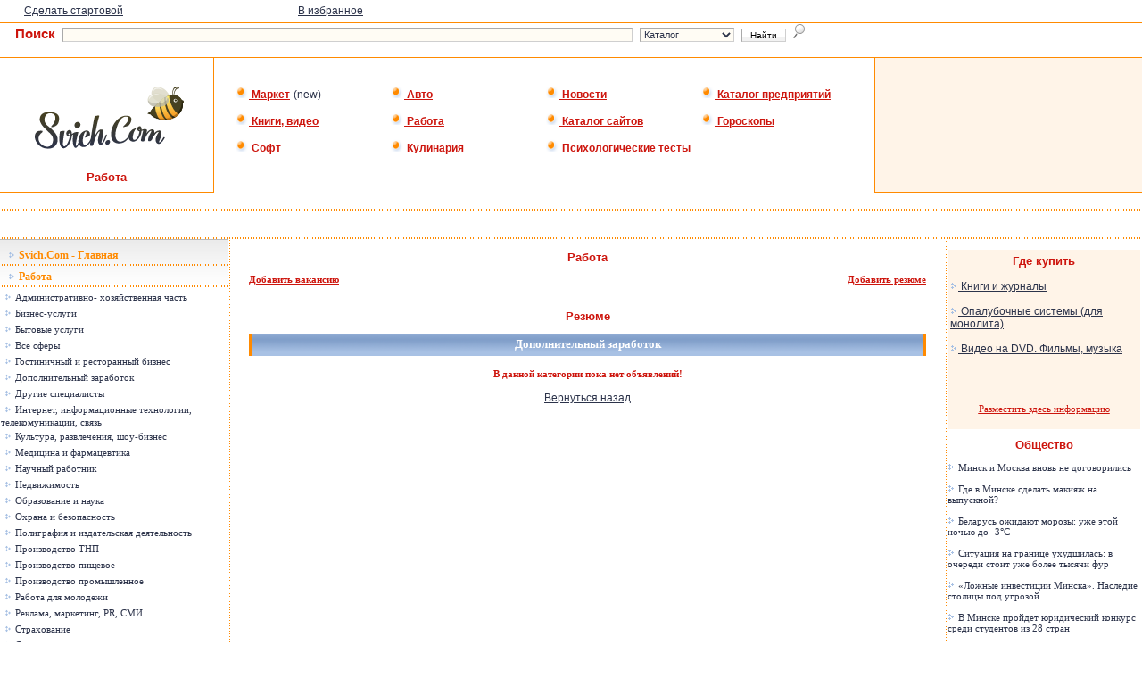

--- FILE ---
content_type: text/html
request_url: https://job.svich.com/list.php?r=res&c=5
body_size: 7722
content:
<html>
<head>
<title>Просмотр Вакансий и Резюме в базе данных поиска работы - Работа на Svich.Com</title>
<META HTTP-EQUIV="Cache-Control" CONTENT="No-Cache">
<meta name="description" content="Бесплатный Сервис Поиска Работы по базе данных Вакансий и Резюме. Удобный интерфейс, при помощи которого можно найти как работу, так и сотрудника. Лёгкое добавление резюме / вакансий, Удобные и большие рубрикаторы. Быстрый поиск. Всё это Job.Svich.Com . + Большая рекламная площадка.">
<meta name="keywords" content="беларусь белорусский работа поиск работы вакансия резюме много анкета найти удобно svich svich.com бесплатно сервис реклама площадка интерфейс анкеты job job.svich.com легко фирма организация требуется нужен сотрудник работодатель наниматель офис сайт рассылка каталог rabota jotlob. search read срочно нужен коммерция бизнес портал">
<META http-equiv=Content-Type content="text/html; charset=windows-1251">
<style>
A {text-decoration:none}
A {color:#666666}
A:hover{color:#336633;text-decoration:underline}
</style>

<META http-equiv=Content-Type content="text/html; charset=windows-1251">
<META content="14 days" name=revisit>
<META content="14 days" name=revisit-after>
<META content=https://www.svich.com name=home_url>
<script language="JavaScript" src="https://www.svich.com/includes/jscript/misc.js"></script>
<script language="JavaScript" src="https://www.svich.com/includes/jscript/newsletter.js"></script>
<LINK href="https://www.svich.com/style/style_index.css" type=text/css rel=stylesheet>
<link rel="shortcut icon" href="https://www.svich.com/logo/svicon.ico">
</HEAD>
<BODY marginheight="0" marginwidth="0">

<noindex>
<!-- Yandex.Metrika counter -->
<script type="text/javascript">
    (function (d, w, c) {
        (w[c] = w[c] || []).push(function() {
            try {
                w.yaCounter32630830 = new Ya.Metrika({
                    id:32630830,
                    clickmap:true,
                    trackLinks:true,
                    accurateTrackBounce:true,
                    webvisor:true
                });
            } catch(e) { }
        });

        var n = d.getElementsByTagName("script")[0],
            s = d.createElement("script"),
            f = function () { n.parentNode.insertBefore(s, n); };
        s.type = "text/javascript";
        s.async = true;
        s.src = "https://mc.yandex.ru/metrika/watch.js";

        if (w.opera == "[object Opera]") {
            d.addEventListener("DOMContentLoaded", f, false);
        } else { f(); }
    })(document, window, "yandex_metrika_callbacks");
</script>
<noscript><div><img src="https://mc.yandex.ru/watch/32630830" style="position:absolute; left:-9999px;" alt="" /></div></noscript>
<!-- /Yandex.Metrika counter -->
<script type="text/javascript">

  var _gaq = _gaq || [];
  _gaq.push(['_setAccount', 'UA-21002924-1']);
  _gaq.push(['_setDomainName', '.svich.com']);
  _gaq.push(['_trackPageview']);

  (function() {
    var ga = document.createElement('script'); ga.type = 'text/javascript'; ga.async = true;
    ga.src = ('https:' == document.location.protocol ? 'https://ssl' : 'https://www') + '.google-analytics.com/ga.js';
    var s = document.getElementsByTagName('script')[0]; s.parentNode.insertBefore(ga, s);
  })();

</script>
</noindex>

<TABLE ALIGN="CENTER" BORDER="0" WIDTH="100%" class="tab">
<TR>
 <TD background="https://svich.com/logo/nn.gif" align="center" class="td">

 

 </TD>
</TR>
</TABLE>

<TABLE ALIGN="CENTER" BORDER="0" WIDTH="96%" style="BORDER-COLLAPSE: collapse">
<TR>
 <TD WIDTH="25%" class="content" height="25">
 <noindex>
 <A class="content" onclick="this.style.behavior='url(#default#homepage)'; this.setHomePage('https://www.svich.com');" href="javascript://">Сделать стартовой</A>
 </noindex>
 </TD>
 <TD WIDTH="25%" class="content">
 <noindex>
<a href="https://www.svich.com" onClick="window.external.AddFavorite('https://www.svich.com','SVICH.COM -- Белорусский портал -- Интернет-Сервисы и Аналитическая Информация');return false;" class="content">В избранное</a>
</noindex>
 </TD>
 <TD WIDTH="50%" class="content" ALIGN="Right">

 </TD>
</TR>
</TABLE>

<TABLE ALIGN="CENTER" BORDER="0" WIDTH="100%" class="tab_top">
<TR>
 <TD height="30">

<P ALIGN="Center">
<form action="https://search.svich.com" method="post" type="text"><FONT class="sea0">&nbsp;&nbsp;&nbsp;&nbsp;Поиск</FONT>&nbsp;&nbsp;<input type=hidden name=do value=nsearch><input type=text name=query class=search>&nbsp;
<select class="search2" name="where" size="1">
<option value="iw2">Беларусь</option>
<option value="iw">СНГ</option>
<option value="catalog" selected>Каталог</option>
<option value="news">Новости</option>
<option value="enterprises">Предприятия РБ</option>

</select>
&nbsp;<INPUT class=btn type=submit value="&nbsp;Найти&nbsp;" default>&nbsp;&nbsp;<IMG SRC="https://svich.com/logo/poisk.gif"></form>
</P>

 </TD>
</TR>
</TABLE>

<TABLE ALIGN="CENTER" BORDER="0" WIDTH="100%" class="tab_top">
<TR>
 <TD class="tds" valign="top">

<TABLE ALIGN="CENTER" BORDER="0" WIDTH="100%" class="tab">
<TR>
 <TD class="td_logo" align="center">
 <br><noindex><A HREF="https://svich.com"><IMG SRC="https://svich.com/logo/logo.gif" ALT="Белорусский портал Svich.Com" border="0"></A></noindex><BR>
 <FONT class="content_logo">Работа</FONT>
 </TD>
</TR>
</TABLE>


 </TD>
 <TD class="td_menu">

<div class="menu_new_div"><A HREF="https://job.svich.com/q.php?uur=market.svich.com" class="menu_new"><IMG border="0" SRC="https://svich.com/logo/9091.gif" ALT="">&nbsp;Маркет</A> <FONT class="content">(new)</FONT></div>
<div class="menu_new_div"><A HREF="https://job.svich.com/q.php?uur=avto.svich.com" class="menu_new"><IMG border="0" SRC="https://svich.com/logo/9091.gif" ALT="">&nbsp;Авто</A></div>
<div class="menu_new_div"><A HREF="https://job.svich.com/q.php?uur=news.svich.com" class="menu_new"><IMG border="0" SRC="https://svich.com/logo/9091.gif" ALT="">&nbsp;Новости</A></div>
<div class="menu_new_div"><A HREF="https://job.svich.com/q.php?uur=enterprises.svich.com" class="menu_new"><IMG border="0" SRC="https://svich.com/logo/9091.gif" ALT="">&nbsp;Каталог предприятий</A></div>
<!-- <div class="menu_new_div"><A HREF="https://catalog.svich.com/q.php?uur=dom.svich.com" class="menu_new"><IMG border="0" SRC="https://svich.com/logo/9091.gif" ALT="">&nbsp;Недвижимость</A> <FONT class="content">(new)</FONT></div>  -->

<div class="menu_new_div"><A HREF="https://job.svich.com/q.php?uur=books.svich.com" class="menu_new"><IMG border="0" SRC="https://svich.com/logo/9091.gif" ALT="">&nbsp;Книги, видео</A></div>
<div class="menu_new_div"><A HREF="https://job.svich.com/q.php?uur=job.svich.com" class="menu_new"><IMG border="0" SRC="https://svich.com/logo/9091.gif" ALT="">&nbsp;Работа</A></div>
<div class="menu_new_div"><A HREF="https://job.svich.com/q.php?uur=catalog.svich.com" class="menu_new"><IMG border="0" SRC="https://svich.com/logo/9091.gif" ALT="">&nbsp;Каталог сайтов</A></div>
<div class="menu_new_div"><A HREF="https://job.svich.com/q.php?uur=svich.com/site/goroskop/" class="menu_new"><IMG border="0" SRC="https://svich.com/logo/9091.gif" ALT="">&nbsp;Гороскопы</A></div>
<div class="menu_new_div"><A HREF="https://job.svich.com/q.php?uur=soft.svich.com" class="menu_new"><IMG border="0" SRC="https://svich.com/logo/9091.gif" ALT="">&nbsp;Софт</A></div>
<div class="menu_new_div"><A HREF="https://job.svich.com/q.php?uur=cook.svich.com" class="menu_new"><IMG border="0" SRC="https://svich.com/logo/9091.gif" ALT="">&nbsp;Кулинария</A></div>
<div class="menu_new_div"><A HREF="https://job.svich.com/q.php?uur=test.svich.com" class="menu_new"><IMG border="0" SRC="https://svich.com/logo/9091.gif" ALT="">&nbsp;Психологические тесты</A></div>
 </TD>
 <TD class="tds" valign="top" style="width: 300px;">
<TABLE ALIGN="CENTER" BORDER="0" WIDTH="100%" class="tab" bgcolor="#FFF4E8">
<TR>
 <TD class="td_aut" style="font-size: 13px;">


 </TD>
</TR>
</TABLE>
 </TD>
</TR>
</TABLE>

<BR>
<TABLE ALIGN="CENTER" BORDER="0" COLS="2" WIDTH="100%" style="BORDER-COLLAPSE: collapse">
<TR><TD background="https://www.svich.com/logo/lpp.gif" height="1" colspan="4"></TD></TR>
<TR>
<TD colspan="4" height="30" class="content">
<noindex>
 <TABLE ALIGN="CENTER" BORDER="0" COLS="2" WIDTH="100%" style="BORDER-COLLAPSE: collapse">
<TR>
 <TD class="content" WIDTH="15%" align="center">

 </TD>
 <TD class="content" WIDTH="15%" align="center">
 </TD>
 <TD class="content" WIDTH="40%" align="center">
 </TD>
 <TD class="content" WIDTH="15%" align="center">

 </TD>
 <TD class="content" WIDTH="15%" align="center">

 </TD>
</TR>
</TABLE>
</noindex>
</TD>
</TR>
<TR>
 <TD background="https://www.svich.com/logo/lpp.gif" height="1" colspan="4"> </TD>
 </TR>
<TR>
<TD WIDTH="20%" valign="top" class="td">
<!-- <TABLE ALIGN="CENTER" BORDER="0" COLS="2" WIDTH="100%" style="BORDER-COLLAPSE: collapse">
<TR>
 <TD background="https://www.svich.com/logo/p.gif" WIDTH="1"> </TD>
 <TD background="https://www.svich.com/logo/pp.gif"> </TD>
</TR>
<TR>
 <TD background="https://www.svich.com/logo/p.gif" WIDTH="1"> </TD>
 <TD background="https://www.svich.com/logo/pp.gif" class="name" height="29" bgcolor="#8FABD3">
&nbsp;&nbsp;&nbsp;&nbsp;Меню
 </TD>
</TR>
</TABLE> -->
<TABLE ALIGN="CENTER" BORDER="0" COLS="2" WIDTH="100%" style="BORDER-COLLAPSE: collapse">
<TR>
 <TD valign="top" colspan="2" background="https://www.svich.com/logo/nn.gif" class="tab_menu_all">
 <div class="menu"><TABLE ALIGN="CENTER" BORDER="0" COLS="2" WIDTH="100%" style="BORDER-COLLAPSE: collapse">
<TR>
 <TD height="22">
&nbsp;&nbsp;<a href="https://svich.com" class="menu_on_main"><IMG SRC="https://www.svich.com/images/gd.gif" border=0 height=8 WIDTH="9">&nbsp;Svich.Com - Главная</a>
 </TD>
</TR>
<TR><TD background="https://www.svich.com/logo/lpp.gif" height="1"></TD></TR>
<TR>
 <TD height="22">
&nbsp;&nbsp;<a href=https://job.svich.com class="menu"><IMG SRC="https://www.svich.com/images/gd.gif" border=0 height=8 WIDTH="9">&nbsp;Работа</a>
 </TD>
</TR>
<TR><TD background="https://www.svich.com/logo/lpp.gif" height="1"></TD></TR>
<TR><TD height=22>&nbsp;<a href=https://job.svich.com/list.php?r=res&c=0 class=pxtyh><IMG SRC=https://www.svich.com/images/gd.gif border=0 height=8 WIDTH=9>&nbsp;Административно- хозяйственная часть
</a><BR>&nbsp;<a href=https://job.svich.com/list.php?r=res&c=1 class=pxtyh><IMG SRC=https://www.svich.com/images/gd.gif border=0 height=8 WIDTH=9>&nbsp;Бизнес-услуги
</a><BR>&nbsp;<a href=https://job.svich.com/list.php?r=res&c=2 class=pxtyh><IMG SRC=https://www.svich.com/images/gd.gif border=0 height=8 WIDTH=9>&nbsp;Бытовые услуги
</a><BR>&nbsp;<a href=https://job.svich.com/list.php?r=res&c=3 class=pxtyh><IMG SRC=https://www.svich.com/images/gd.gif border=0 height=8 WIDTH=9>&nbsp;Все сферы
</a><BR>&nbsp;<a href=https://job.svich.com/list.php?r=res&c=4 class=pxtyh><IMG SRC=https://www.svich.com/images/gd.gif border=0 height=8 WIDTH=9>&nbsp;Гостиничный и ресторанный бизнес
</a><BR>&nbsp;<a href=https://job.svich.com/list.php?r=res&c=5 class=pxtyh><IMG SRC=https://www.svich.com/images/gd.gif border=0 height=8 WIDTH=9>&nbsp;Дополнительный заработок
</a><BR>&nbsp;<a href=https://job.svich.com/list.php?r=res&c=6 class=pxtyh><IMG SRC=https://www.svich.com/images/gd.gif border=0 height=8 WIDTH=9>&nbsp;Другие специалисты
</a><BR>&nbsp;<a href=https://job.svich.com/list.php?r=res&c=7 class=pxtyh><IMG SRC=https://www.svich.com/images/gd.gif border=0 height=8 WIDTH=9>&nbsp;Интернет, информационные технологии, телекомуникации, связь
</a><BR>&nbsp;<a href=https://job.svich.com/list.php?r=res&c=8 class=pxtyh><IMG SRC=https://www.svich.com/images/gd.gif border=0 height=8 WIDTH=9>&nbsp;Культура, развлечения, шоу-бизнес
</a><BR>&nbsp;<a href=https://job.svich.com/list.php?r=res&c=9 class=pxtyh><IMG SRC=https://www.svich.com/images/gd.gif border=0 height=8 WIDTH=9>&nbsp;Медицина и фармацевтика
</a><BR>&nbsp;<a href=https://job.svich.com/list.php?r=res&c=10 class=pxtyh><IMG SRC=https://www.svich.com/images/gd.gif border=0 height=8 WIDTH=9>&nbsp;Научный работник
</a><BR>&nbsp;<a href=https://job.svich.com/list.php?r=res&c=11 class=pxtyh><IMG SRC=https://www.svich.com/images/gd.gif border=0 height=8 WIDTH=9>&nbsp;Недвижимость
</a><BR>&nbsp;<a href=https://job.svich.com/list.php?r=res&c=12 class=pxtyh><IMG SRC=https://www.svich.com/images/gd.gif border=0 height=8 WIDTH=9>&nbsp;Образование и наука
</a><BR>&nbsp;<a href=https://job.svich.com/list.php?r=res&c=13 class=pxtyh><IMG SRC=https://www.svich.com/images/gd.gif border=0 height=8 WIDTH=9>&nbsp;Охрана и безопасность
</a><BR>&nbsp;<a href=https://job.svich.com/list.php?r=res&c=14 class=pxtyh><IMG SRC=https://www.svich.com/images/gd.gif border=0 height=8 WIDTH=9>&nbsp;Полиграфия и издательская деятельность
</a><BR>&nbsp;<a href=https://job.svich.com/list.php?r=res&c=15 class=pxtyh><IMG SRC=https://www.svich.com/images/gd.gif border=0 height=8 WIDTH=9>&nbsp;Производство ТНП
</a><BR>&nbsp;<a href=https://job.svich.com/list.php?r=res&c=16 class=pxtyh><IMG SRC=https://www.svich.com/images/gd.gif border=0 height=8 WIDTH=9>&nbsp;Производство пищевое
</a><BR>&nbsp;<a href=https://job.svich.com/list.php?r=res&c=17 class=pxtyh><IMG SRC=https://www.svich.com/images/gd.gif border=0 height=8 WIDTH=9>&nbsp;Производство промышленное
</a><BR>&nbsp;<a href=https://job.svich.com/list.php?r=res&c=18 class=pxtyh><IMG SRC=https://www.svich.com/images/gd.gif border=0 height=8 WIDTH=9>&nbsp;Работа для молодежи
</a><BR>&nbsp;<a href=https://job.svich.com/list.php?r=res&c=19 class=pxtyh><IMG SRC=https://www.svich.com/images/gd.gif border=0 height=8 WIDTH=9>&nbsp;Реклама, маркетинг, PR, СМИ
</a><BR>&nbsp;<a href=https://job.svich.com/list.php?r=res&c=20 class=pxtyh><IMG SRC=https://www.svich.com/images/gd.gif border=0 height=8 WIDTH=9>&nbsp;Страхование
</a><BR>&nbsp;<a href=https://job.svich.com/list.php?r=res&c=21 class=pxtyh><IMG SRC=https://www.svich.com/images/gd.gif border=0 height=8 WIDTH=9>&nbsp;Строительство и недвижимость
</a><BR>&nbsp;<a href=https://job.svich.com/list.php?r=res&c=22 class=pxtyh><IMG SRC=https://www.svich.com/images/gd.gif border=0 height=8 WIDTH=9>&nbsp;Творческий работник
</a><BR>&nbsp;<a href=https://job.svich.com/list.php?r=res&c=23 class=pxtyh><IMG SRC=https://www.svich.com/images/gd.gif border=0 height=8 WIDTH=9>&nbsp;Торговля: Аудио, видео, бытовая техника
</a><BR>&nbsp;<a href=https://job.svich.com/list.php?r=res&c=24 class=pxtyh><IMG SRC=https://www.svich.com/images/gd.gif border=0 height=8 WIDTH=9>&nbsp;Торговля: Оборудование
</a><BR>&nbsp;<a href=https://job.svich.com/list.php?r=res&c=25 class=pxtyh><IMG SRC=https://www.svich.com/images/gd.gif border=0 height=8 WIDTH=9>&nbsp;Торговля: Оргтехника и компьютеры
</a><BR>&nbsp;<a href=https://job.svich.com/list.php?r=res&c=26 class=pxtyh><IMG SRC=https://www.svich.com/images/gd.gif border=0 height=8 WIDTH=9>&nbsp;Торговля: Продукты питания
</a><BR>&nbsp;<a href=https://job.svich.com/list.php?r=res&c=27 class=pxtyh><IMG SRC=https://www.svich.com/images/gd.gif border=0 height=8 WIDTH=9>&nbsp;Торговля: Сырье
</a><BR>&nbsp;<a href=https://job.svich.com/list.php?r=res&c=28 class=pxtyh><IMG SRC=https://www.svich.com/images/gd.gif border=0 height=8 WIDTH=9>&nbsp;Торговля: ТНП
</a><BR>&nbsp;<a href=https://job.svich.com/list.php?r=res&c=29 class=pxtyh><IMG SRC=https://www.svich.com/images/gd.gif border=0 height=8 WIDTH=9>&nbsp;Транспорт
</a><BR>&nbsp;<a href=https://job.svich.com/list.php?r=res&c=30 class=pxtyh><IMG SRC=https://www.svich.com/images/gd.gif border=0 height=8 WIDTH=9>&nbsp;Туризм, спорт, отдых
</a><BR>&nbsp;<a href=https://job.svich.com/list.php?r=res&c=31 class=pxtyh><IMG SRC=https://www.svich.com/images/gd.gif border=0 height=8 WIDTH=9>&nbsp;Финансовые услуги, консалтинг, банковская деятельность</a><BR></TD></TR><TR><TD background="https://www.svich.com/logo/lpp.gif" height=1></TD></TR><TR><TD height=22>&nbsp;&nbsp;&nbsp;<a href=https://job.svich.com/list.php?r=vac class=menu><IMG SRC=https://www.svich.com/images/gd.gif border=0 height=8 WIDTH=9>&nbsp;Вакансии</a></TD></TR><TR><TD background="https://www.svich.com/logo/lpp.gif" height="1"></TD></TR>
<TR>
 <TD height="22">
&nbsp;&nbsp;&nbsp;&nbsp;<a href="https://job.svich.com/addvac.php" class="menu"><IMG SRC="https://www.svich.com/images/gd.gif" border="0" height="8" WIDTH="9">&nbsp;Добавить вакансию</a>
 </TD>
</TR>
<TR><TD background="https://www.svich.com/logo/lpp.gif" height="1"></TD></TR>
<TR>
 <TD height="22">
&nbsp;&nbsp;&nbsp;&nbsp;<a href="https://job.svich.com/addres.php" class="menu"><IMG SRC="https://www.svich.com/images/gd.gif" border="0" height="8" WIDTH="9">&nbsp;Добавить резюме</a>
 </TD>
</TR>
<TR><TD background="https://www.svich.com/logo/lpp.gif" height="1"></TD></TR>
<TR>
 <TD height="22">
&nbsp;&nbsp;&nbsp;<a href="https://job.svich.com/search.php" class="menu"><IMG SRC="https://www.svich.com/images/gd.gif" border="0" height="8" WIDTH="9">&nbsp;Поиск</a>
 </TD>
</TR>
<TR><TD background="https://www.svich.com/logo/lpp.gif" height="1"></TD></TR>
<TR>
 <TD height="22">
&nbsp;&nbsp;&nbsp;<a href="https://job.svich.com/subscr.php" class="menu"><IMG SRC="https://www.svich.com/images/gd.gif" border="0" height="8" WIDTH="9">&nbsp;Рассылка</a>
 </TD>
</TR>
</TABLE>
<TABLE ALIGN="CENTER" BORDER="0" WIDTH="100%" style="BORDER-COLLAPSE: collapse" borderColor="#000000">
<TR>
 <TD background="https://www.svich.com/logo/pp.gif" class="name" height="30">
&nbsp;&nbsp;&nbsp;&nbsp;Информация
 </TD>
</TR>
</TABLE>
<TABLE ALIGN="CENTER" BORDER="0" COLS="2" WIDTH="100%" style="BORDER-COLLAPSE: collapse" class="menu">
<TR>
 <TD height="25">
<noindex>&nbsp;&nbsp;<a class=menu href="https://enterprises.svich.com" target=_blank><IMG SRC="https://www.svich.com/images/gd.gif" border=0 height=9 WIDTH="9">&nbsp;Каталог предприятий РБ</a> </noindex>
 </TD>
</TR>
<TR><TD background="https://www.svich.com/logo/lpp.gif" height="1"></TD></TR>
<TR>
 <TD height="25">
<noindex>&nbsp;&nbsp;<a class=menu href="https://catalog.svich.com/dir/pop/biz/job/" target=_blank><IMG SRC="https://www.svich.com/images/gd.gif" border=0 height=9 WIDTH="9">&nbsp;Сайты по теме</a> </noindex>
 </TD>
</TR>
<TR><TD background="https://www.svich.com/logo/lpp.gif" height="1"></TD></TR>
<TR>
 <TD height="25">
<noindex>&nbsp;&nbsp;&nbsp;<a class="menu" href="https://www.svich.com/corp/reklama/" target=_blank><IMG SRC="https://www.svich.com/logo/str.gif" border="0" height="9">&nbsp;Реклама на портале</a> </noindex>
 </TD>
</TR>
</TABLE>
<TABLE ALIGN="CENTER" BORDER="0" WIDTH="100%" style="BORDER-COLLAPSE: collapse" borderColor=#000000>
<TR>
 <TD background="https://www.svich.com/logo/pp.gif" class=name height=30>
&nbsp;&nbsp;&nbsp;&nbsp;Рассылка
 </TD>
</TR>
<TR>
<TD class=content>
<form name=subscr method=GET action="subscr.php"><input type="hidden" name="id" value="735ef34cd1df89caf9518b40c5c37114"><BR>
&nbsp;&nbsp;<b>E-mail:</b>&nbsp;<input class=search2 type=text name=email><BR>
&nbsp;&nbsp;<input type=checkbox name=vac value=ok>&nbsp;Новые вакансии<br>
&nbsp;&nbsp;<input type=checkbox name=res value=ok>&nbsp;Новые резюме<br>
<br>
<center><input type="submit" class="btn" value=" Подписаться " name="submit">
</TD>
</TR></form>
</TABLE> </div>
 </TD>
</TR>
</TABLE>
<TABLE ALIGN="CENTER" BORDER="0" COLS="2" WIDTH="100%" style="BORDER-COLLAPSE: collapse">
<TR>
 <TD background="https://www.svich.com/logo/p.gif" WIDTH="1"></TD>
 <TD background="https://www.svich.com/logo/pp.gif"> </TD>
</TR>
<TR>
 <TD background="https://www.svich.com/logo/p.gif" WIDTH="1"> </TD>
 <TD background="https://www.svich.com/logo/pp.gif" class="name" height="29" bgcolor="#8FABD3">
&nbsp;&nbsp;&nbsp;&nbsp;Реклама
 </TD>
</TR>
</TABLE>
<TABLE ALIGN="CENTER" BORDER="0" COLS="2" WIDTH="100%" style="BORDER-COLLAPSE: collapse">
<TR>
 <TD valign="top" colspan="2" background="https://www.svich.com/logo/nn.gif" class="tab_all">
<div class="content">
<P ALIGN="Center">

<script type="text/javascript">
<!--
var _acic={dataProvider:10,allowCookieMatch:false};(function(){var e=document.createElement("script");e.type="text/javascript";e.async=true;e.src="https://www.acint.net/aci.js";var t=document.getElementsByTagName("script")[0];t.parentNode.insertBefore(e,t)})()
//-->
</script>
</P>
</div>
 </TD>
</TR>
</TABLE>
<TABLE ALIGN="CENTER" BORDER="0" COLS="2" WIDTH="100%" style="BORDER-COLLAPSE: collapse">
<TR>
 <TD background="https://www.svich.com/logo/p.gif" WIDTH="1"> </TD>
 <TD background="https://www.svich.com/logo/pp.gif"> </TD>
</TR>
<TR>
 <TD background="https://www.svich.com/logo/p.gif" WIDTH="1"> </TD>
 <TD background="https://www.svich.com/logo/pp.gif" class="name" height="29" bgcolor="#8FABD3">
&nbsp;&nbsp;&nbsp;&nbsp;События 26 января </TD>
</TR>
<TR>
</TABLE>
<TABLE ALIGN="CENTER" BORDER="0" COLS="2" WIDTH="100%" style="BORDER-COLLAPSE: collapse">
<TD WIDTH="10" background="https://www.svich.com/logo/nn.gif"></TD>
 <TD valign="top" colspan="2" background="https://www.svich.com/logo/nn.gif" class="content">
 <BR>
 Сегодня событий нет...<BR><BR>
 </TD>
</TR>
</TABLE>
<TABLE ALIGN="CENTER" BORDER="0" COLS="2" WIDTH="100%" style="BORDER-COLLAPSE: collapse">
<TR>
 <TD background="https://www.svich.com/logo/p.gif" WIDTH="1"> </TD>
 <TD background="https://www.svich.com/logo/pp.gif"> </TD>
</TR>
<TR>
 <TD background="https://www.svich.com/logo/p.gif" WIDTH="1"> </TD>
 <TD background="https://www.svich.com/logo/pp.gif" class="name" height="29" bgcolor="#8FABD3">
<h6>&nbsp;&nbsp;&nbsp;&nbsp;Анекдот</h6>
 </TD>
</TR>
<TR>
</TABLE>
<TABLE ALIGN="CENTER" BORDER="0" COLS="2" WIDTH="100%" style="BORDER-COLLAPSE: collapse">
<TD WIDTH="10" background="https://www.svich.com/logo/nn.gif"></TD>
 <TD valign="top" colspan="2" background="https://www.svich.com/logo/nn.gif" class="content">
<BR>Парадокс:<br> если ноги от ушей - то это красавица,<br> а если уши от ног - то чебурашка.<BR><BR>
 </TD>
</TR>
</TABLE>
<TABLE ALIGN="CENTER" BORDER="0" COLS="2" WIDTH="100%" style="BORDER-COLLAPSE: collapse">
<TR>
 <TD background="https://www.svich.com/logo/p.gif" WIDTH="1"> </TD>
 <TD background="https://www.svich.com/logo/pp.gif"> </TD>
</TR>
<TR>
 <TD background="https://www.svich.com/logo/p.gif" WIDTH="1"> </TD>
 <TD background="https://www.svich.com/logo/pp.gif" class="name" height="29" bgcolor="#8FABD3">
<noindex><h6>&nbsp;&nbsp;&nbsp;&nbsp;<A HREF="https://news.svich.com" class="name_onmain">Новости</A></h6></noindex>
 </TD>
</TR>
<TR>
</TABLE> <noindex>
<TABLE ALIGN="CENTER" BORDER="0" COLS="2" WIDTH="100%" style="BORDER-COLLAPSE: collapse">
 <TD valign="top" colspan="2" background="https://www.svich.com/logo/nn.gif" class="menu">
<TABLE ALIGN="CENTER" BORDER="0" COLS="2" WIDTH="100%" style="BORDER-COLLAPSE: collapse" class="menu">
                
<TR>
 <TD height="22">
&nbsp;&nbsp;<a class="menu" href="https://www.svich.com/topics.php?topicId=12"><img border="0" height="9" src="https://www.svich.com/images/gd.gif" width="9">&nbsp;Авто</a>
 </TD>
</TR>
<TR><TD background="https://www.svich.com/logo/lpp.gif" height="1"></TD></TR>
                
<TR>
 <TD height="22">
&nbsp;&nbsp;<a class="menu" href="https://www.svich.com/topics.php?topicId=11"><img border="0" height="9" src="https://www.svich.com/images/gd.gif" width="9">&nbsp;В мире</a>
 </TD>
</TR>
<TR><TD background="https://www.svich.com/logo/lpp.gif" height="1"></TD></TR>
                
<TR>
 <TD height="22">
&nbsp;&nbsp;<a class="menu" href="https://www.svich.com/topics.php?topicId=1"><img border="0" height="9" src="https://www.svich.com/images/gd.gif" width="9">&nbsp;Зкономика и Бизнес, Финансы</a>
 </TD>
</TR>
<TR><TD background="https://www.svich.com/logo/lpp.gif" height="1"></TD></TR>
                
<TR>
 <TD height="22">
&nbsp;&nbsp;<a class="menu" href="https://www.svich.com/topics.php?topicId=9"><img border="0" height="9" src="https://www.svich.com/images/gd.gif" width="9">&nbsp;Новости компаний</a>
 </TD>
</TR>
<TR><TD background="https://www.svich.com/logo/lpp.gif" height="1"></TD></TR>
                
<TR>
 <TD height="22">
&nbsp;&nbsp;<a class="menu" href="https://www.svich.com/topics.php?topicId=2"><img border="0" height="9" src="https://www.svich.com/images/gd.gif" width="9">&nbsp;Общество</a>
 </TD>
</TR>
<TR><TD background="https://www.svich.com/logo/lpp.gif" height="1"></TD></TR>
                
<TR>
 <TD height="22">
&nbsp;&nbsp;<a class="menu" href="https://www.svich.com/topics.php?topicId=4"><img border="0" height="9" src="https://www.svich.com/images/gd.gif" width="9">&nbsp;Политика</a>
 </TD>
</TR>
<TR><TD background="https://www.svich.com/logo/lpp.gif" height="1"></TD></TR>
                
<TR>
 <TD height="22">
&nbsp;&nbsp;<a class="menu" href="https://www.svich.com/topics.php?topicId=13"><img border="0" height="9" src="https://www.svich.com/images/gd.gif" width="9">&nbsp;Происшествия, Криминал</a>
 </TD>
</TR>
<TR><TD background="https://www.svich.com/logo/lpp.gif" height="1"></TD></TR>
                
<TR>
 <TD height="22">
&nbsp;&nbsp;<a class="menu" href="https://www.svich.com/topics.php?topicId=10"><img border="0" height="9" src="https://www.svich.com/images/gd.gif" width="9">&nbsp;Разное</a>
 </TD>
</TR>
<TR><TD background="https://www.svich.com/logo/lpp.gif" height="1"></TD></TR>
                
<TR>
 <TD height="22">
&nbsp;&nbsp;<a class="menu" href="https://www.svich.com/topics.php?topicId=6"><img border="0" height="9" src="https://www.svich.com/images/gd.gif" width="9">&nbsp;Спорт</a>
 </TD>
</TR>
<TR><TD background="https://www.svich.com/logo/lpp.gif" height="1"></TD></TR>
                
<TR>
 <TD height="22">
&nbsp;&nbsp;<a class="menu" href="https://www.svich.com/topics.php?topicId=8"><img border="0" height="9" src="https://www.svich.com/images/gd.gif" width="9">&nbsp;Технологии ( it )</a>
 </TD>
</TR>
<TR><TD background="https://www.svich.com/logo/lpp.gif" height="1"></TD></TR>
                </TABLE>
                 </TD>
</TR>
</TABLE>    </noindex>
<TABLE ALIGN="CENTER" BORDER="0" COLS="2" WIDTH="100%" style="BORDER-COLLAPSE: collapse">
<TR>
 <TD background="https://www.svich.com/logo/p.gif" WIDTH="1"> </TD>
 <TD background="https://www.svich.com/logo/pp.gif"> </TD>

</TR>
<TR>
 <TD background="https://www.svich.com/logo/p.gif" WIDTH="1"> </TD>
 <TD background="https://www.svich.com/logo/pp.gif" class="name" height="29" bgcolor="#8FABD3">
<h6>&nbsp;&nbsp;&nbsp;&nbsp;Голосование</h6>
 </TD>
</TR>
</TABLE>
<TABLE ALIGN="CENTER" BORDER="0" COLS="2" WIDTH="100%" style="BORDER-COLLAPSE: collapse">
<TR>
 <TD valign="top" colspan="2" background="https://www.svich.com/logo/nn.gif" class="tab_all">
 <div class="pxtyh">

                                                               <form name="frmPoll" action="https://www.svich.com/poll.php" method="post">
                                        <input type="hidden" name="pollId" value="7">
                                                                                              <table width="100%" border="0" cellspacing="0" cellpadidng="0" align="center" class=pxtyh>
                                                                <tr>
                                                                        <td width="100%" colspan="2">
<B>Пристегиваетесь ли вы ремнями безопасности в машине?</B><BR><BR>                                                                </td>
       </tr>
                                                                                                                <tr>
                                                                                                <td width="10%">
                                                                                                                                                                                                                        <input type="radio" name="vote" value="1">
                                                                                                                                                                                                        </td>
                                                                                                <td width="90%">
   Да, т.к. это увеличивает безопасность    </td>      </tr>
                                                                                                                                                                        <tr>
                                                                                                <td width="10%">
                                                                                                                                                                                                                        <input type="radio" name="vote" value="2">
                                                                                                                                                                                                        </td>
                                                                                                <td width="90%">
   Да, т.к. увеличились штрафы    </td>      </tr>
                                                                                                                                                                        <tr>
                                                                                                <td width="10%">
                                                                                                                                                                                                                        <input type="radio" name="vote" value="3">
                                                                                                                                                                                                        </td>
                                                                                                <td width="90%">
   От случая к случаю...    </td>      </tr>
                                                                                                                                                                        <tr>
                                                                                                <td width="10%">
                                                                                                                                                                                                                        <input type="radio" name="vote" value="4">
                                                                                                                                                                                                        </td>
                                                                                                <td width="90%">
   Нет, с ремнем не удобно    </td>      </tr>
                                                                                                                                                                        <tr>
                                                                                                <td width="10%">
                                                                                                                                                                                                                        <input type="radio" name="vote" value="5">
                                                                                                                                                                                                        </td>
                                                                                                <td width="90%">
   Нет, Я уверен в себе    </td>      </tr>
                                                                                                                                                                        <tr>
                                                                                                <td width="10%">
                                                                                                                                                                                                                        <input type="radio" name="vote" value="6">
                                                                                                                                                                                                        </td>
                                                                                                <td width="90%">
   Так есть же подушки безопасности! Зачем пристегива    </td>      </tr>
                                                                                                                                                        <tr>
                                                                                <td width="10%" colspan="2"> <BR>                                                                                                              <input class=btn type="submit" value=" Ответить ">
               <BR><BR>
      </td>
   </tr>
     </table>
                                                </td>
                                        </tr>
                                        </form>
                                </div>
 </TD>
</TR>
</TABLE>
<TABLE ALIGN="CENTER" BORDER="0" COLS="2" WIDTH="100%" style="BORDER-COLLAPSE: collapse">
<TR>
 <TD background="https://www.svich.com/logo/p.gif" WIDTH="1"> </TD>
 <TD background="https://www.svich.com/logo/pp.gif"> </TD>

</TR>
<TR>
 <TD background="https://www.svich.com/logo/p.gif" WIDTH="1"> </TD>
 <TD background="https://www.svich.com/logo/pp.gif" class="name" height="29" bgcolor="#8FABD3">
&nbsp;&nbsp;&nbsp;&nbsp;Реклама
 </TD>
</TR>
</TABLE>
<TABLE ALIGN="CENTER" BORDER="0" COLS="2" WIDTH="100%" style="BORDER-COLLAPSE: collapse">
<TR>
 <TD valign="top" colspan="2" background="https://www.svich.com/logo/nn.gif" class="tab_all">
<div class="content">
<P ALIGN="Center">
<noindex>
<A HREF="https://svich.com/corp/reklama/"><IMG SRC="https://svich.com/logo/150_rek.gif" ALT="Реклама на Svich.Com" border="0" width="150" height="150"></A></noindex>
</P>
</div>
 </TD>
</TR>
</TABLE>
</TD>
<TD background="https://www.svich.com/logo/ln.gif" WIDTH="1"> </TD>
<TD valign="top" class="tab_content_all">
<div class="content"><TABLE ALIGN="CENTER" BORDER="0" COLS="1" WIDTH="98%" style="BORDER-COLLAPSE: collapse">
<TR>
 <TD class="content_logo" height="20" colspan="2" ALIGN="Center">
<h1>Работа</h1>
 </TD>
</TR>
<TR>
<TD class="error">
<a href="http://job.svich.com/addvac.php?id=735ef34cd1df89caf9518b40c5c37114" class="error"><U>Добавить вакансию</U></a>
</TD>
<TD class="error" align="right">
<a href="http://job.svich.com/addres.php?id=735ef34cd1df89caf9518b40c5c37114" class="error"><U>Добавить резюме</U></a>
</TD>
</TR>
<TR>
 <TD class="content" vAlign="top" colspan="2">
<BR><P ALIGN=Center><FONT class=content_logo>Резюме</FONT></P><table border=0 width=100% class=content style="BORDER-COLLAPSE: collapse" align=center><tr><TD background="https://www.svich.com/logo/p.gif" WIDTH=1></TD><td height=25 background="https://www.svich.com/logo/pp.gif" class=name>
<table class=content width=100% border=0 cellpadding=1 cellspacing=1 style="BORDER-COLLAPSE: collapse"><tr><td align=center class=name>Дополнительный заработок
</td></tr></table></td><TD background="https://www.svich.com/logo/p.gif" WIDTH=1></TD></tr></table>
<!-- Яндекс.Директ -->
<script type="text/javascript">
//<![CDATA[
yandex_partner_id = 26192;
yandex_site_bg_color = 'FFFFFF';
yandex_site_charset = 'windows-1251';
yandex_ad_format = 'direct';
yandex_font_size = 1;
yandex_direct_type = 'horizontal';
yandex_direct_border_type = 'ad';
yandex_direct_limit = 4;
yandex_direct_bg_color = 'FFF9F0';
yandex_direct_border_color = 'FBE5C0';
yandex_direct_title_color = 'AC0902';
yandex_direct_url_color = 'CD150D';
yandex_direct_all_color = '1F273F';
yandex_direct_text_color = '1F273F';
yandex_direct_hover_color = '0066FF';
yandex_direct_favicon = true;
document.write('<sc'+'ript type="text/javascript" src="https://an.yandex.ru/system/context.js"></sc'+'ript>');
//]]>
</script><br>

<center><FONT class=error>В данной категории пока нет объявлений!</FONT><br><br><a class=content href=# onClick=history.go(-1)>Вернуться назад</a><br><br><BR><BR>
</TD>
</TR>
</TABLE>
</div>
 </TD>
 <TD WIDTH="12%" valign="top">
 <TABLE ALIGN="CENTER" BORDER="0" COLS="2" WIDTH="100%" style="BORDER-COLLAPSE: collapse">
<TR>
 <TD background="https://www.svich.com/logo/ln.gif" WIDTH="1"> </TD>
 <TD class="content">


 

 <div class="tab_reklama_all">

<div align="center">
</div>
</div>
<div class="blok_gde_kupit">
<div align="center" class="content_logo"><h5>Где купить</h5></div><BR>
<noindex>
<noindex>
<A HREF="https://books.svich.com" class="content" target=_blank><IMG SRC="https://www.svich.com/images/gd.gif" border="0" height="9" WIDTH="9">&nbsp;Книги и журналы</A><BR><BR>
<A HREF="https://faresin.by" class="content" target=_blank><IMG SRC="https://www.svich.com/images/gd.gif" border="0" height="9" WIDTH="9">&nbsp;Опалубочные системы (для монолита)</A><BR><BR>
<A HREF="https://books.svich.com/video/" class="content" target=_blank><IMG SRC="https://www.svich.com/images/gd.gif" border="0" height="9" WIDTH="9">&nbsp;Видео на DVD. Фильмы, музыка</A><BR><BR>


<BR><BR>
<P ALIGN="Center"><A HREF="https://svich.com/corp/reklama/" class="stroka"><U>Разместить здесь информацию</U></A></P>     </noindex></noindex>
</div>
<div class="tab_reklama_all">
<noindex>
</noindex>
</div>
<noindex>
<div class="news_comp">
<div align="center"><A HREF="https://www.svich.com/topics.php?topicId=2" class="content_logo"><h5>Общество</h5></A></div><BR>
<a class="pxtyh" href="https://svich.com/articles.php?articleId=4584"><img border="0" src="https://svich.com/images/gd.gif" width="9" height="9">&nbsp;Минск и Москва вновь не договорились</a><BR><BR>

            <a class="pxtyh" href="https://svich.com/articles.php?articleId=4578"><img border="0" src="https://svich.com/images/gd.gif" width="9" height="9">&nbsp;Где в Минске сделать макияж на выпускной?</a><BR><BR>

            <a class="pxtyh" href="https://svich.com/articles.php?articleId=4573"><img border="0" src="https://svich.com/images/gd.gif" width="9" height="9">&nbsp;Беларусь ожидают морозы: уже этой ночью до -3°C</a><BR><BR>

            <a class="pxtyh" href="https://svich.com/articles.php?articleId=4572"><img border="0" src="https://svich.com/images/gd.gif" width="9" height="9">&nbsp;Ситуация на границе ухудшилась: в очереди стоит уже более тысячи фур</a><BR><BR>

            <a class="pxtyh" href="https://svich.com/articles.php?articleId=4570"><img border="0" src="https://svich.com/images/gd.gif" width="9" height="9">&nbsp;«Ложные инвестиции Минска». Наследие столицы под угрозой</a><BR><BR>

            <a class="pxtyh" href="https://svich.com/articles.php?articleId=4562"><img border="0" src="https://svich.com/images/gd.gif" width="9" height="9">&nbsp;В Минске пройдет юридический конкурс среди студентов из 28 стран</a><BR><BR>

            <a class="pxtyh" href="https://svich.com/articles.php?articleId=4558"><img border="0" src="https://svich.com/images/gd.gif" width="9" height="9">&nbsp;К маю 2017 года количество киосков «Белсоюзпечати» с бесплатным Wi-Fi возрастет в Минске до 40</a><BR><BR>

                                    <P ALIGN="Right"><A HREF="https://svich.com/topics.php?topicId=2" class="stroka">Все новости раздела »»</A></P>

</div>
</noindex>
<div class="tab_reklama_all">
<noindex>

<div style="width: 212px;"></div></noindex>
</div>
<noindex>
<div class="news_comp">
<div align="center"><A HREF="https://avto.svich.com/avnews.php" class="content_logo"><h5>Авто новости</h5></A></div><BR>

<a class="pxtyh" href="https://avto.svich.com/articles.php?articleId=4582"><img border="0" src="https://svich.com/images/gd.gif" width="9" height="9">&nbsp;На заброшенном аэродроме в Германии нашли тысячи новых автомобилей <FONT class="navig">// 08.10.2019</FONT></a><BR><BR>

            <a class="pxtyh" href="https://avto.svich.com/articles.php?articleId=4571"><img border="0" src="https://svich.com/images/gd.gif" width="9" height="9">&nbsp;Президент Беларуси открыл под Борисовом новый завод по сборке китайских автомобилей «Джили». <FONT class="navig">// 20.11.2017</FONT></a><BR><BR>

            <a class="pxtyh" href="https://avto.svich.com/articles.php?articleId=4568"><img border="0" src="https://svich.com/images/gd.gif" width="9" height="9">&nbsp;В Островце девушка на Toyota вылетела на встречную полосу и врезалась в милицейский «ГАЗ» <FONT class="navig">// 20.11.2017</FONT></a><BR><BR>

            <a class="pxtyh" href="https://avto.svich.com/articles.php?articleId=4533"><img border="0" src="https://svich.com/images/gd.gif" width="9" height="9">&nbsp;В Японии пройдут испытания самоуправляемых такси <FONT class="navig">// 02.10.2015</FONT></a><BR><BR>

            <a class="pxtyh" href="https://avto.svich.com/articles.php?articleId=4508"><img border="0" src="https://svich.com/images/gd.gif" width="9" height="9">&nbsp;В Беларуси могут усилить ответственность водителей мототранспорта <FONT class="navig">// 06.04.2015</FONT></a><BR><BR>

            <a class="pxtyh" href="https://avto.svich.com/articles.php?articleId=4489"><img border="0" src="https://svich.com/images/gd.gif" width="9" height="9">&nbsp;2 февраля на дорогах Беларуси сохранится гололедица  <FONT class="navig">// 02.02.2015</FONT></a><BR><BR>

            <a class="pxtyh" href="https://avto.svich.com/articles.php?articleId=4483"><img border="0" src="https://svich.com/images/gd.gif" width="9" height="9">&nbsp;В Беларуси начинается продажа автомобилей Peugeot собственной сборки <FONT class="navig">// 02.02.2015</FONT></a><BR><BR>

                                    

<P ALIGN="Right"><A HREF="https://avto.svich.com/avnews.php" class="stroka">Все новости раздела »»</A></P>

</div>
</noindex>
<BR>
</TD>
</TR>
<TR>
 <TD background="https://www.svich.com/logo/lpp.gif" height="1" colspan="2"> </TD>
</TR>
</TABLE>
</TD>
</TR>
 <TD valign="top" colspan="4">
<TABLE ALIGN="CENTER" BORDER="0" WIDTH="100%" style="BORDER-COLLAPSE: collapse">
<TR>
 <TD background="https://www.svich.com/logo/lpp.gif" height="1"> </TD>
</TR>
<TR>
 <TD class="resurs" valign=top>
 <BR>
 <TABLE ALIGN="CENTER" BORDER="0" COLS="2" WIDTH="95%" style="BORDER-COLLAPSE: collapse">
<TR>
 <TD class="resurs" valign="top">
 <noindex>
                                                                                <div class=resursdiv><a href="https://avto.svich.com" target="_blank" class=resurs>Авто</a></div>
                                                                                                        <div class=resursdiv><a href="https://books.svich.com/video/" target="_blank" class=resurs>Видео, DVD, фильмы</a></div>
                                                                                                        <div class=resursdiv><a href="https://svich.com/site/goroskop/" target="_blank" class=resurs>Гороскопы</a></div>
                                                                                                        <div class=resursdiv><a href="https://svich.com/site/katalog_k/" target="_blank" class=resurs>Каталог каталогов</a></div>
                                                                                                        <div class=resursdiv><a href="https://svich.com/site/viewcat/" target="_blank" class=resurs>Каталог магазинов</a></div>
                                                                                                        <div class=resursdiv><a href="https://enterprises.svich.com" target="_blank" class=resurs>Каталог предприятий</a></div>
                                                                                                        <div class=resursdiv><a href="https://catalog.svich.com" target="_blank" class=resurs>Каталог сайтов</a></div>
                                                                                                        <div class=resursdiv><a href="https://books.svich.com" target="_blank" class=resurs>Книги</a></div>
                                                                                                        <div class=resursdiv><a href="https://cook.svich.com" target="_blank" class=resurs>Кулинария</a></div>
                                                                                                        <div class=resursdiv><a href="http://market.svich.com" target="_blank" class=resurs>Маркет</a></div>
                                                                                                        <div class=resursdiv><a href="https://spravka.svich.com" target="_blank" class=resurs>МинСправка</a></div>
                                                                                                        <div class=resursdiv><a href="https://dom.svich.com" target="_blank" class=resurs>Недвижимость</a></div>
                                                                                                        <div class=resursdiv><a href="https://news.svich.com" target="_blank" class=resurs>Новости</a></div>
                                                                                                        <div class=resursdiv><a href="https://test.svich.com" target="_blank" class=resurs>Психологические тесты</a></div>
                                                                                                        <div class=resursdiv><a href="https://job.svich.com" target="_blank" class=resurs>Работа</a></div>
                                                                                                        <div class=resursdiv><a href="https://soft.svich.com" target="_blank" class=resurs>Софт</a></div>
                                                                                                                
                </noindex>
 </TD>
</TR>
</TABLE>

<BR><BR>
 </TD>
</TR>
</TABLE>
 </TD>
</TR>
</TABLE>



<TABLE ALIGN="CENTER" BORDER="0" COLS="1" WIDTH="100%" style="BORDER-COLLAPSE: collapse">
<TR>
<TD background="https://www.svich.com/logo/lpp.gif" height=1></TD>
</TR>
</TABLE>
<TABLE ALIGN="CENTER" BORDER="0" COLS="2" WIDTH="100%" style="BORDER-COLLAPSE: collapse" height="55">
<TR>
 <TD WIDTH="50%" class="niz">
<P ALIGN="Left">&nbsp;&nbsp;&nbsp;&nbsp;©&nbsp;<noindex><A HREF="https://www.svich.com" class="niz">Svich.Com</A></noindex> - <B>2006 - 2015</B><BR>
&nbsp;&nbsp;&nbsp;&nbsp;<noindex><A HREF="https://svich.com/corp/contakt/" class="niz"><U>Контакты</U></A></noindex>
</P>
 </TD>
 <TD WIDTH="50%" class="niz">

&nbsp;&nbsp;&nbsp;&nbsp;</P>
 </TD>
</TR>
</TABLE>
<noindex>

</noindex>

<P ALIGN="Center"><noindex>

</noindex>
<BR>





</P>

<!-- </BODY>
</HTML> -->


<div class="navig">


</div>
<A HREF="http://job.svich.com/tyks/" class="navig"></A>
</BODY>
</HTML>

--- FILE ---
content_type: application/javascript
request_url: https://www.svich.com/includes/jscript/newsletter.js
body_size: 592
content:

    function setCookie(cookieName, cookieValue, cookiePath, cookieExpires) 
      { 
        cookieValue = escape(cookieValue); 
        if (cookieExpires == "") 
          { 
            var nowDate = new Date(); 
            nowDate.setMonth(nowDate.getMonth() + 6); 
            cookieExpires = nowDate.toGMTString(); 
          }

        if (cookiePath != "") 
          {
            cookiePath = ";Path=" + cookiePath; 
          } 

       document.cookie = cookieName + "=" + cookieValue + ";expires=" + cookieExpires + cookiePath; 
      } 

    function getCookieValue(name) 
      { 
        var cookieString = document.cookie; 
        var index = cookieString.indexOf(name + "="); 

        if (index == -1) return null; 

        index = cookieString.indexOf("=", index) + 1; 
        var endstr = cookieString.indexOf(";", index); 

        if (endstr == -1) endstr = cookieString.length; 

        return unescape(cookieString.substring(index, endstr)); 
      } 

	function OpenWin(URL, winName, width, height, scroll)
		{
			var winLeft = (screen.width - width) / 2;
			var winTop = (screen.height - height) / 2;
					
			winData = 'height='+height+',width='+width+',top='+winTop+',left='+winLeft+',scrollbars='+scroll+',resizable';
			win = window.open(URL, winName, winData);
					
			if (parseInt(navigator.appVersion) >= 4) { win.window.focus(); }
		}


  function DoPopupNL()
    {
      var NL = getCookieValue('site_newsletter'); 

      if(NL == null)
        {
          // Show the newsletter signup popup
          setCookie('site_newsletter', 'true', '', '');
          OpenWin('popupnl.php', 'popupNL', 400, 150, 'no');          
        }
    }
